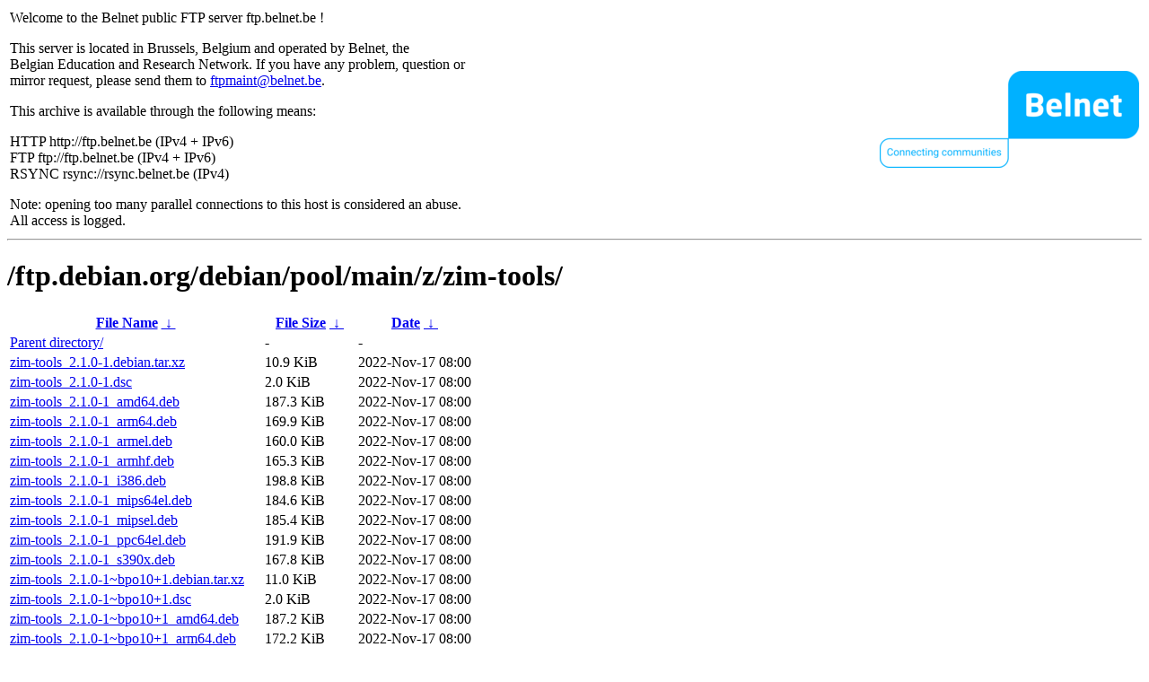

--- FILE ---
content_type: text/html
request_url: https://ftp.belnet.be/ftp.debian.org/debian/pool/main/z/zim-tools/?C=M&O=D
body_size: 1333
content:
<table width="100%">
<tr>
<td align="left" style="width:50%">
<p>Welcome to the Belnet public FTP server ftp.belnet.be !</p>
<p>
This server is located in Brussels, Belgium and operated by Belnet, the<br>
Belgian Education and Research Network. If you have any problem, question or<br>
mirror request, please send them to <a href="mailto:ftpmaint@belnet.be">ftpmaint@belnet.be</a>.<br>
</p>
This archive is available through the following means:<br>
<p>
HTTP http://ftp.belnet.be (IPv4 + IPv6)<br>
FTP ftp://ftp.belnet.be (IPv4 + IPv6)<br>
RSYNC rsync://rsync.belnet.be (IPv4)<br>
</p>
<p>
Note: opening too many parallel connections to this host is considered an abuse. <br>
All access is logged.
</p>
</td>
<td align="right" style="width:50%">
<a href="https://www.belnet.be">
<img src="/belnetstyle/belnetlogo.png" text="https://www.belnet.be"></a>
</td>
</tr>
</table>
<hr>
<h1>
/ftp.debian.org/debian/pool/main/z/zim-tools/</h1>
<table id="list"><thead><tr><th style="width:55%"><a href="?C=N&amp;O=A">File Name</a>&nbsp;<a href="?C=N&amp;O=D">&nbsp;&darr;&nbsp;</a></th><th style="width:20%"><a href="?C=S&amp;O=A">File Size</a>&nbsp;<a href="?C=S&amp;O=D">&nbsp;&darr;&nbsp;</a></th><th style="width:25%"><a href="?C=M&amp;O=A">Date</a>&nbsp;<a href="?C=M&amp;O=D">&nbsp;&darr;&nbsp;</a></th></tr></thead>
<tbody><tr><td class="link"><a href="../?C=M&amp;O=D">Parent directory/</a></td><td class="size">-</td><td class="date">-</td></tr>
<tr><td class="link"><a href="zim-tools_2.1.0-1.debian.tar.xz" title="zim-tools_2.1.0-1.debian.tar.xz">zim-tools_2.1.0-1.debian.tar.xz</a></td><td class="size">10.9 KiB</td><td class="date">2022-Nov-17 08:00</td></tr>
<tr><td class="link"><a href="zim-tools_2.1.0-1.dsc" title="zim-tools_2.1.0-1.dsc">zim-tools_2.1.0-1.dsc</a></td><td class="size">2.0 KiB</td><td class="date">2022-Nov-17 08:00</td></tr>
<tr><td class="link"><a href="zim-tools_2.1.0-1_amd64.deb" title="zim-tools_2.1.0-1_amd64.deb">zim-tools_2.1.0-1_amd64.deb</a></td><td class="size">187.3 KiB</td><td class="date">2022-Nov-17 08:00</td></tr>
<tr><td class="link"><a href="zim-tools_2.1.0-1_arm64.deb" title="zim-tools_2.1.0-1_arm64.deb">zim-tools_2.1.0-1_arm64.deb</a></td><td class="size">169.9 KiB</td><td class="date">2022-Nov-17 08:00</td></tr>
<tr><td class="link"><a href="zim-tools_2.1.0-1_armel.deb" title="zim-tools_2.1.0-1_armel.deb">zim-tools_2.1.0-1_armel.deb</a></td><td class="size">160.0 KiB</td><td class="date">2022-Nov-17 08:00</td></tr>
<tr><td class="link"><a href="zim-tools_2.1.0-1_armhf.deb" title="zim-tools_2.1.0-1_armhf.deb">zim-tools_2.1.0-1_armhf.deb</a></td><td class="size">165.3 KiB</td><td class="date">2022-Nov-17 08:00</td></tr>
<tr><td class="link"><a href="zim-tools_2.1.0-1_i386.deb" title="zim-tools_2.1.0-1_i386.deb">zim-tools_2.1.0-1_i386.deb</a></td><td class="size">198.8 KiB</td><td class="date">2022-Nov-17 08:00</td></tr>
<tr><td class="link"><a href="zim-tools_2.1.0-1_mips64el.deb" title="zim-tools_2.1.0-1_mips64el.deb">zim-tools_2.1.0-1_mips64el.deb</a></td><td class="size">184.6 KiB</td><td class="date">2022-Nov-17 08:00</td></tr>
<tr><td class="link"><a href="zim-tools_2.1.0-1_mipsel.deb" title="zim-tools_2.1.0-1_mipsel.deb">zim-tools_2.1.0-1_mipsel.deb</a></td><td class="size">185.4 KiB</td><td class="date">2022-Nov-17 08:00</td></tr>
<tr><td class="link"><a href="zim-tools_2.1.0-1_ppc64el.deb" title="zim-tools_2.1.0-1_ppc64el.deb">zim-tools_2.1.0-1_ppc64el.deb</a></td><td class="size">191.9 KiB</td><td class="date">2022-Nov-17 08:00</td></tr>
<tr><td class="link"><a href="zim-tools_2.1.0-1_s390x.deb" title="zim-tools_2.1.0-1_s390x.deb">zim-tools_2.1.0-1_s390x.deb</a></td><td class="size">167.8 KiB</td><td class="date">2022-Nov-17 08:00</td></tr>
<tr><td class="link"><a href="zim-tools_2.1.0-1~bpo10%2B1.debian.tar.xz" title="zim-tools_2.1.0-1~bpo10+1.debian.tar.xz">zim-tools_2.1.0-1~bpo10+1.debian.tar.xz</a></td><td class="size">11.0 KiB</td><td class="date">2022-Nov-17 08:00</td></tr>
<tr><td class="link"><a href="zim-tools_2.1.0-1~bpo10%2B1.dsc" title="zim-tools_2.1.0-1~bpo10+1.dsc">zim-tools_2.1.0-1~bpo10+1.dsc</a></td><td class="size">2.0 KiB</td><td class="date">2022-Nov-17 08:00</td></tr>
<tr><td class="link"><a href="zim-tools_2.1.0-1~bpo10%2B1_amd64.deb" title="zim-tools_2.1.0-1~bpo10+1_amd64.deb">zim-tools_2.1.0-1~bpo10+1_amd64.deb</a></td><td class="size">187.2 KiB</td><td class="date">2022-Nov-17 08:00</td></tr>
<tr><td class="link"><a href="zim-tools_2.1.0-1~bpo10%2B1_arm64.deb" title="zim-tools_2.1.0-1~bpo10+1_arm64.deb">zim-tools_2.1.0-1~bpo10+1_arm64.deb</a></td><td class="size">172.2 KiB</td><td class="date">2022-Nov-17 08:00</td></tr>
<tr><td class="link"><a href="zim-tools_2.1.0-1~bpo10%2B1_armel.deb" title="zim-tools_2.1.0-1~bpo10+1_armel.deb">zim-tools_2.1.0-1~bpo10+1_armel.deb</a></td><td class="size">157.1 KiB</td><td class="date">2022-Nov-17 08:00</td></tr>
<tr><td class="link"><a href="zim-tools_2.1.0-1~bpo10%2B1_armhf.deb" title="zim-tools_2.1.0-1~bpo10+1_armhf.deb">zim-tools_2.1.0-1~bpo10+1_armhf.deb</a></td><td class="size">162.7 KiB</td><td class="date">2022-Nov-17 08:00</td></tr>
<tr><td class="link"><a href="zim-tools_2.1.0-1~bpo10%2B1_i386.deb" title="zim-tools_2.1.0-1~bpo10+1_i386.deb">zim-tools_2.1.0-1~bpo10+1_i386.deb</a></td><td class="size">200.2 KiB</td><td class="date">2022-Nov-17 08:00</td></tr>
<tr><td class="link"><a href="zim-tools_2.1.0-1~bpo10%2B1_mips.deb" title="zim-tools_2.1.0-1~bpo10+1_mips.deb">zim-tools_2.1.0-1~bpo10+1_mips.deb</a></td><td class="size">183.9 KiB</td><td class="date">2022-Nov-17 08:00</td></tr>
<tr><td class="link"><a href="zim-tools_2.1.0-1~bpo10%2B1_mips64el.deb" title="zim-tools_2.1.0-1~bpo10+1_mips64el.deb">zim-tools_2.1.0-1~bpo10+1_mips64el.deb</a></td><td class="size">185.3 KiB</td><td class="date">2022-Nov-17 08:00</td></tr>
<tr><td class="link"><a href="zim-tools_2.1.0-1~bpo10%2B1_mipsel.deb" title="zim-tools_2.1.0-1~bpo10+1_mipsel.deb">zim-tools_2.1.0-1~bpo10+1_mipsel.deb</a></td><td class="size">187.6 KiB</td><td class="date">2022-Nov-17 08:00</td></tr>
<tr><td class="link"><a href="zim-tools_2.1.0-1~bpo10%2B1_ppc64el.deb" title="zim-tools_2.1.0-1~bpo10+1_ppc64el.deb">zim-tools_2.1.0-1~bpo10+1_ppc64el.deb</a></td><td class="size">189.2 KiB</td><td class="date">2022-Nov-17 08:00</td></tr>
<tr><td class="link"><a href="zim-tools_2.1.0-1~bpo10%2B1_s390x.deb" title="zim-tools_2.1.0-1~bpo10+1_s390x.deb">zim-tools_2.1.0-1~bpo10+1_s390x.deb</a></td><td class="size">168.2 KiB</td><td class="date">2022-Nov-17 08:00</td></tr>
<tr><td class="link"><a href="zim-tools_2.1.0.orig.tar.xz" title="zim-tools_2.1.0.orig.tar.xz">zim-tools_2.1.0.orig.tar.xz</a></td><td class="size">196.1 KiB</td><td class="date">2022-Nov-17 08:00</td></tr>
<tr><td class="link"><a href="zimwriterfs_2.1.0-1_all.deb" title="zimwriterfs_2.1.0-1_all.deb">zimwriterfs_2.1.0-1_all.deb</a></td><td class="size">10.2 KiB</td><td class="date">2022-Nov-17 08:00</td></tr>
<tr><td class="link"><a href="zimwriterfs_2.1.0-1~bpo10%2B1_all.deb" title="zimwriterfs_2.1.0-1~bpo10+1_all.deb">zimwriterfs_2.1.0-1~bpo10+1_all.deb</a></td><td class="size">10.2 KiB</td><td class="date">2022-Nov-17 08:00</td></tr>
</tbody></table><footer>
<hr>
<table width="100%">
<tr>
<td align="left" style="width:50%"><a href="https://www.belnet.be">Belnet</a>, the Belgian Education and Research Network</td>


<td style=width:50% align=right>Currently used storage capacity : 54T / 70T on /ftp/ftp.belnet.be</td></tr></table></footer>
